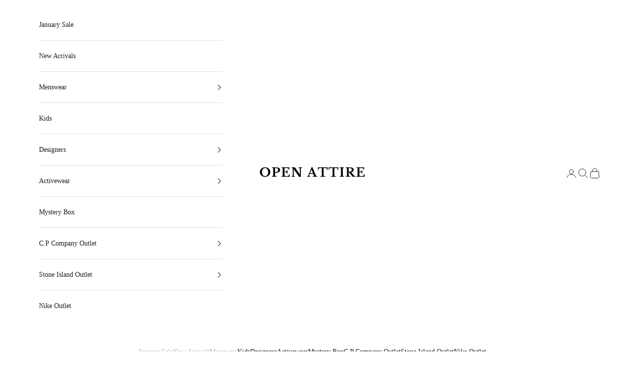

--- FILE ---
content_type: image/svg+xml
request_url: https://openattire.com/cdn/shop/files/OPEN_ATTIRE_6.svg?v=1733156942&width=300
body_size: 2944
content:
<svg version="1.0" preserveAspectRatio="xMidYMid meet" height="100" viewBox="0 0 224.87999 74.999997" zoomAndPan="magnify" width="300" xmlns:xlink="http://www.w3.org/1999/xlink" xmlns="http://www.w3.org/2000/svg"><defs><g></g><clipPath id="d8a6c50ea4"><path clip-rule="nonzero" d="M 0 0.0195312 L 224.761719 0.0195312 L 224.761719 74.980469 L 0 74.980469 Z M 0 0.0195312"></path></clipPath></defs><g clip-path="url(#d8a6c50ea4)"><path fill-rule="nonzero" fill-opacity="1" d="M 0 0.0195312 L 224.878906 0.0195312 L 224.878906 74.980469 L 0 74.980469 Z M 0 0.0195312" fill="#ffffff"></path><path fill-rule="nonzero" fill-opacity="1" d="M 0 0.0195312 L 224.878906 0.0195312 L 224.878906 74.980469 L 0 74.980469 Z M 0 0.0195312" fill="#ffffff"></path></g><g fill-opacity="1" fill="#000000"><g transform="translate(3.87433, 45.095939)"><g><path d="M 11.796875 -19.484375 C 13.296875 -19.484375 14.691406 -19.222656 15.984375 -18.703125 C 17.285156 -18.191406 18.414062 -17.484375 19.375 -16.578125 C 20.332031 -15.679688 21.085938 -14.625 21.640625 -13.40625 C 22.191406 -12.195312 22.46875 -10.882812 22.46875 -9.46875 C 22.46875 -8.125 22.1875 -6.859375 21.625 -5.671875 C 21.0625 -4.484375 20.300781 -3.453125 19.34375 -2.578125 C 18.382812 -1.710938 17.253906 -1.023438 15.953125 -0.515625 C 14.660156 -0.00390625 13.273438 0.25 11.796875 0.25 C 10.304688 0.25 8.910156 -0.00390625 7.609375 -0.515625 C 6.316406 -1.023438 5.1875 -1.710938 4.21875 -2.578125 C 3.25 -3.453125 2.488281 -4.484375 1.9375 -5.671875 C 1.394531 -6.859375 1.125 -8.125 1.125 -9.46875 C 1.125 -10.882812 1.394531 -12.195312 1.9375 -13.40625 C 2.488281 -14.625 3.242188 -15.679688 4.203125 -16.578125 C 5.160156 -17.484375 6.289062 -18.191406 7.59375 -18.703125 C 8.894531 -19.222656 10.296875 -19.484375 11.796875 -19.484375 Z M 11.796875 -1.375 C 12.753906 -1.375 13.625 -1.5625 14.40625 -1.9375 C 15.195312 -2.3125 15.863281 -2.84375 16.40625 -3.53125 C 16.957031 -4.226562 17.378906 -5.070312 17.671875 -6.0625 C 17.960938 -7.050781 18.109375 -8.160156 18.109375 -9.390625 C 18.109375 -10.691406 17.960938 -11.863281 17.671875 -12.90625 C 17.378906 -13.945312 16.957031 -14.835938 16.40625 -15.578125 C 15.863281 -16.316406 15.195312 -16.878906 14.40625 -17.265625 C 13.625 -17.660156 12.753906 -17.859375 11.796875 -17.859375 C 10.804688 -17.859375 9.925781 -17.660156 9.15625 -17.265625 C 8.382812 -16.878906 7.722656 -16.316406 7.171875 -15.578125 C 6.617188 -14.835938 6.195312 -13.945312 5.90625 -12.90625 C 5.613281 -11.863281 5.46875 -10.691406 5.46875 -9.390625 C 5.46875 -8.160156 5.613281 -7.050781 5.90625 -6.0625 C 6.195312 -5.070312 6.617188 -4.226562 7.171875 -3.53125 C 7.722656 -2.84375 8.382812 -2.3125 9.15625 -1.9375 C 9.925781 -1.5625 10.804688 -1.375 11.796875 -1.375 Z M 11.796875 -1.375"></path></g></g></g><g fill-opacity="1" fill="#000000"><g transform="translate(28.907246, 45.095939)"><g><path d="M 17.484375 -13.890625 C 17.484375 -12.085938 16.785156 -10.71875 15.390625 -9.78125 C 13.992188 -8.84375 11.960938 -8.375 9.296875 -8.375 L 7.171875 -8.375 L 7.171875 -3.96875 C 7.171875 -3.332031 7.210938 -2.816406 7.296875 -2.421875 C 7.378906 -2.035156 7.550781 -1.734375 7.8125 -1.515625 C 8.082031 -1.304688 8.453125 -1.164062 8.921875 -1.09375 C 9.390625 -1.03125 10.015625 -1 10.796875 -1 L 10.796875 0 L 0.875 0 L 0.875 -1 C 1.425781 -1.019531 1.875 -1.070312 2.21875 -1.15625 C 2.570312 -1.238281 2.835938 -1.378906 3.015625 -1.578125 C 3.203125 -1.773438 3.328125 -2.054688 3.390625 -2.421875 C 3.460938 -2.785156 3.5 -3.257812 3.5 -3.84375 L 3.5 -15.390625 C 3.5 -15.972656 3.46875 -16.441406 3.40625 -16.796875 C 3.351562 -17.160156 3.242188 -17.445312 3.078125 -17.65625 C 2.910156 -17.863281 2.671875 -18.003906 2.359375 -18.078125 C 2.054688 -18.148438 1.65625 -18.203125 1.15625 -18.234375 L 1.15625 -19.234375 L 9.796875 -19.234375 C 12.328125 -19.234375 14.238281 -18.785156 15.53125 -17.890625 C 16.832031 -16.992188 17.484375 -15.660156 17.484375 -13.890625 Z M 7.171875 -9.875 L 8.796875 -9.875 C 10.410156 -9.875 11.59375 -10.195312 12.34375 -10.84375 C 13.09375 -11.488281 13.46875 -12.515625 13.46875 -13.921875 C 13.46875 -15.171875 13.148438 -16.132812 12.515625 -16.8125 C 11.878906 -17.5 10.890625 -17.84375 9.546875 -17.84375 L 7.625 -17.84375 C 7.320312 -17.84375 7.171875 -17.703125 7.171875 -17.421875 Z M 7.171875 -9.875"></path></g></g></g><g fill-opacity="1" fill="#000000"><g transform="translate(48.294063, 45.095939)"><g><path d="M 7.171875 -10.640625 C 8.234375 -10.640625 9.085938 -10.671875 9.734375 -10.734375 C 10.390625 -10.804688 10.894531 -10.945312 11.25 -11.15625 C 11.613281 -11.363281 11.867188 -11.664062 12.015625 -12.0625 C 12.171875 -12.46875 12.289062 -13.007812 12.375 -13.6875 L 13.296875 -13.6875 L 13.296875 -6.375 L 12.375 -6.375 C 12.269531 -7.039062 12.132812 -7.570312 11.96875 -7.96875 C 11.800781 -8.363281 11.535156 -8.664062 11.171875 -8.875 C 10.804688 -9.082031 10.3125 -9.21875 9.6875 -9.28125 C 9.0625 -9.34375 8.222656 -9.375 7.171875 -9.375 L 7.171875 -4.21875 C 7.171875 -3.6875 7.238281 -3.238281 7.375 -2.875 C 7.519531 -2.507812 7.757812 -2.210938 8.09375 -1.984375 C 8.425781 -1.765625 8.867188 -1.609375 9.421875 -1.515625 C 9.972656 -1.421875 10.644531 -1.375 11.4375 -1.375 C 12.382812 -1.375 13.1875 -1.441406 13.84375 -1.578125 C 14.507812 -1.710938 15.054688 -1.941406 15.484375 -2.265625 C 15.921875 -2.597656 16.269531 -3.046875 16.53125 -3.609375 C 16.800781 -4.171875 17.03125 -4.875 17.21875 -5.71875 L 18.21875 -5.71875 L 17.8125 0 L 0.875 0 L 0.875 -1 C 1.425781 -1.019531 1.875 -1.070312 2.21875 -1.15625 C 2.570312 -1.238281 2.835938 -1.378906 3.015625 -1.578125 C 3.203125 -1.773438 3.328125 -2.054688 3.390625 -2.421875 C 3.460938 -2.785156 3.5 -3.257812 3.5 -3.84375 L 3.5 -15.390625 C 3.5 -15.972656 3.46875 -16.441406 3.40625 -16.796875 C 3.351562 -17.160156 3.242188 -17.445312 3.078125 -17.65625 C 2.910156 -17.863281 2.671875 -18.003906 2.359375 -18.078125 C 2.054688 -18.148438 1.65625 -18.203125 1.15625 -18.234375 L 1.15625 -19.234375 L 16.9375 -19.234375 L 17.109375 -14.34375 L 16.046875 -14.34375 C 15.941406 -15.039062 15.78125 -15.617188 15.5625 -16.078125 C 15.34375 -16.535156 15.039062 -16.898438 14.65625 -17.171875 C 14.28125 -17.453125 13.785156 -17.644531 13.171875 -17.75 C 12.566406 -17.851562 11.820312 -17.90625 10.9375 -17.90625 L 8.125 -17.90625 C 7.6875 -17.90625 7.414062 -17.851562 7.3125 -17.75 C 7.21875 -17.644531 7.171875 -17.390625 7.171875 -16.984375 Z M 7.171875 -10.640625"></path></g></g></g><g fill-opacity="1" fill="#000000"><g transform="translate(68.855069, 45.095939)"><g><path d="M 16.734375 0.25 L 5.671875 -15.515625 L 5.578125 -15.515625 L 5.578125 -4.765625 C 5.578125 -3.929688 5.601562 -3.273438 5.65625 -2.796875 C 5.71875 -2.316406 5.84375 -1.941406 6.03125 -1.671875 C 6.226562 -1.410156 6.492188 -1.238281 6.828125 -1.15625 C 7.171875 -1.070312 7.617188 -1.019531 8.171875 -1 L 8.171875 0 L 0.75 0 L 0.75 -1 C 1.363281 -1.019531 1.859375 -1.070312 2.234375 -1.15625 C 2.609375 -1.25 2.898438 -1.421875 3.109375 -1.671875 C 3.316406 -1.921875 3.453125 -2.273438 3.515625 -2.734375 C 3.585938 -3.191406 3.625 -3.8125 3.625 -4.59375 L 3.625 -14.640625 C 3.625 -15.335938 3.585938 -15.914062 3.515625 -16.375 C 3.453125 -16.832031 3.328125 -17.191406 3.140625 -17.453125 C 2.960938 -17.722656 2.703125 -17.910156 2.359375 -18.015625 C 2.015625 -18.128906 1.5625 -18.203125 1 -18.234375 L 1 -19.234375 L 7.96875 -19.234375 L 18.03125 -4.796875 L 18.140625 -4.796875 L 18.140625 -14.46875 C 18.140625 -15.28125 18.109375 -15.929688 18.046875 -16.421875 C 17.992188 -16.921875 17.867188 -17.300781 17.671875 -17.5625 C 17.484375 -17.832031 17.21875 -18.007812 16.875 -18.09375 C 16.53125 -18.175781 16.085938 -18.222656 15.546875 -18.234375 L 15.546875 -19.234375 L 22.953125 -19.234375 L 22.953125 -18.234375 C 22.335938 -18.222656 21.84375 -18.171875 21.46875 -18.078125 C 21.09375 -17.984375 20.800781 -17.8125 20.59375 -17.5625 C 20.382812 -17.3125 20.25 -16.953125 20.1875 -16.484375 C 20.125 -16.023438 20.09375 -15.410156 20.09375 -14.640625 L 20.09375 0.25 Z M 16.734375 0.25"></path></g></g></g><g fill-opacity="1" fill="#000000"><g transform="translate(93.813032, 45.095939)"><g></g></g></g><g fill-opacity="1" fill="#000000"><g transform="translate(101.932653, 45.095939)"><g><path d="M 12.515625 -5.828125 L 5.453125 -5.828125 C 4.660156 -4.054688 4.265625 -2.832031 4.265625 -2.15625 C 4.265625 -1.65625 4.453125 -1.335938 4.828125 -1.203125 C 5.203125 -1.066406 5.765625 -1 6.515625 -1 L 6.515625 0 L -0.328125 0 L -0.328125 -1 C 0.078125 -1.050781 0.425781 -1.117188 0.71875 -1.203125 C 1.007812 -1.285156 1.265625 -1.398438 1.484375 -1.546875 C 1.710938 -1.703125 1.910156 -1.898438 2.078125 -2.140625 C 2.242188 -2.378906 2.398438 -2.671875 2.546875 -3.015625 L 9.125 -19.484375 L 10.96875 -19.484375 L 16.9375 -4.890625 C 17.289062 -4.046875 17.585938 -3.378906 17.828125 -2.890625 C 18.066406 -2.410156 18.320312 -2.039062 18.59375 -1.78125 C 18.875 -1.53125 19.191406 -1.351562 19.546875 -1.25 C 19.910156 -1.144531 20.375 -1.070312 20.9375 -1.03125 L 20.9375 0 L 11.5 0 L 11.5 -1.03125 C 12.289062 -1.0625 12.859375 -1.140625 13.203125 -1.265625 C 13.554688 -1.398438 13.734375 -1.671875 13.734375 -2.078125 C 13.734375 -2.304688 13.675781 -2.601562 13.5625 -2.96875 C 13.445312 -3.332031 13.289062 -3.785156 13.09375 -4.328125 Z M 6.015625 -7.328125 L 11.96875 -7.328125 L 9.09375 -14.890625 L 9 -14.890625 Z M 6.015625 -7.328125"></path></g></g></g><g fill-opacity="1" fill="#000000"><g transform="translate(123.617887, 45.095939)"><g><path d="M 20.359375 -13.734375 L 19.28125 -13.734375 C 19.238281 -14.554688 19.117188 -15.238281 18.921875 -15.78125 C 18.734375 -16.320312 18.460938 -16.753906 18.109375 -17.078125 C 17.765625 -17.398438 17.34375 -17.625 16.84375 -17.75 C 16.34375 -17.875 15.757812 -17.9375 15.09375 -17.9375 C 14.4375 -17.9375 13.910156 -17.921875 13.515625 -17.890625 C 13.128906 -17.867188 12.832031 -17.828125 12.625 -17.765625 C 12.414062 -17.710938 12.28125 -17.632812 12.21875 -17.53125 C 12.15625 -17.4375 12.125 -17.316406 12.125 -17.171875 L 12.125 -4.078125 C 12.125 -3.535156 12.160156 -3.070312 12.234375 -2.6875 C 12.304688 -2.3125 12.457031 -2.003906 12.6875 -1.765625 C 12.925781 -1.523438 13.269531 -1.34375 13.71875 -1.21875 C 14.164062 -1.09375 14.753906 -1.019531 15.484375 -1 L 15.484375 0 L 5.015625 0 L 5.015625 -1 C 5.765625 -1.019531 6.363281 -1.09375 6.8125 -1.21875 C 7.269531 -1.34375 7.617188 -1.523438 7.859375 -1.765625 C 8.097656 -2.003906 8.253906 -2.3125 8.328125 -2.6875 C 8.398438 -3.070312 8.4375 -3.535156 8.4375 -4.078125 L 8.4375 -17.171875 C 8.4375 -17.316406 8.40625 -17.4375 8.34375 -17.53125 C 8.289062 -17.632812 8.171875 -17.710938 7.984375 -17.765625 C 7.804688 -17.828125 7.546875 -17.867188 7.203125 -17.890625 C 6.867188 -17.921875 6.425781 -17.9375 5.875 -17.9375 C 5.269531 -17.9375 4.691406 -17.90625 4.140625 -17.84375 C 3.597656 -17.789062 3.117188 -17.625 2.703125 -17.34375 C 2.285156 -17.070312 1.945312 -16.65625 1.6875 -16.09375 C 1.425781 -15.539062 1.289062 -14.753906 1.28125 -13.734375 L 0.296875 -13.734375 L 0.546875 -19.234375 L 20.109375 -19.234375 Z M 20.359375 -13.734375"></path></g></g></g><g fill-opacity="1" fill="#000000"><g transform="translate(145.752806, 45.095939)"><g><path d="M 20.359375 -13.734375 L 19.28125 -13.734375 C 19.238281 -14.554688 19.117188 -15.238281 18.921875 -15.78125 C 18.734375 -16.320312 18.460938 -16.753906 18.109375 -17.078125 C 17.765625 -17.398438 17.34375 -17.625 16.84375 -17.75 C 16.34375 -17.875 15.757812 -17.9375 15.09375 -17.9375 C 14.4375 -17.9375 13.910156 -17.921875 13.515625 -17.890625 C 13.128906 -17.867188 12.832031 -17.828125 12.625 -17.765625 C 12.414062 -17.710938 12.28125 -17.632812 12.21875 -17.53125 C 12.15625 -17.4375 12.125 -17.316406 12.125 -17.171875 L 12.125 -4.078125 C 12.125 -3.535156 12.160156 -3.070312 12.234375 -2.6875 C 12.304688 -2.3125 12.457031 -2.003906 12.6875 -1.765625 C 12.925781 -1.523438 13.269531 -1.34375 13.71875 -1.21875 C 14.164062 -1.09375 14.753906 -1.019531 15.484375 -1 L 15.484375 0 L 5.015625 0 L 5.015625 -1 C 5.765625 -1.019531 6.363281 -1.09375 6.8125 -1.21875 C 7.269531 -1.34375 7.617188 -1.523438 7.859375 -1.765625 C 8.097656 -2.003906 8.253906 -2.3125 8.328125 -2.6875 C 8.398438 -3.070312 8.4375 -3.535156 8.4375 -4.078125 L 8.4375 -17.171875 C 8.4375 -17.316406 8.40625 -17.4375 8.34375 -17.53125 C 8.289062 -17.632812 8.171875 -17.710938 7.984375 -17.765625 C 7.804688 -17.828125 7.546875 -17.867188 7.203125 -17.890625 C 6.867188 -17.921875 6.425781 -17.9375 5.875 -17.9375 C 5.269531 -17.9375 4.691406 -17.90625 4.140625 -17.84375 C 3.597656 -17.789062 3.117188 -17.625 2.703125 -17.34375 C 2.285156 -17.070312 1.945312 -16.65625 1.6875 -16.09375 C 1.425781 -15.539062 1.289062 -14.753906 1.28125 -13.734375 L 0.296875 -13.734375 L 0.546875 -19.234375 L 20.109375 -19.234375 Z M 20.359375 -13.734375"></path></g></g></g><g fill-opacity="1" fill="#000000"><g transform="translate(167.887724, 45.095939)"><g><path d="M 9.8125 0 L 0.90625 0 L 0.90625 -1 C 1.46875 -1.019531 1.914062 -1.070312 2.25 -1.15625 C 2.59375 -1.25 2.859375 -1.421875 3.046875 -1.671875 C 3.234375 -1.921875 3.359375 -2.273438 3.421875 -2.734375 C 3.484375 -3.191406 3.515625 -3.8125 3.515625 -4.59375 L 3.515625 -14.640625 C 3.515625 -15.335938 3.484375 -15.914062 3.421875 -16.375 C 3.367188 -16.832031 3.257812 -17.191406 3.09375 -17.453125 C 2.925781 -17.722656 2.6875 -17.910156 2.375 -18.015625 C 2.070312 -18.128906 1.664062 -18.203125 1.15625 -18.234375 L 1.15625 -19.234375 L 9.5625 -19.234375 L 9.5625 -18.234375 C 9.050781 -18.203125 8.640625 -18.128906 8.328125 -18.015625 C 8.023438 -17.910156 7.789062 -17.722656 7.625 -17.453125 C 7.457031 -17.191406 7.34375 -16.832031 7.28125 -16.375 C 7.226562 -15.914062 7.203125 -15.335938 7.203125 -14.640625 L 7.203125 -4.59375 C 7.203125 -3.8125 7.226562 -3.191406 7.28125 -2.734375 C 7.34375 -2.273438 7.46875 -1.921875 7.65625 -1.671875 C 7.84375 -1.421875 8.109375 -1.25 8.453125 -1.15625 C 8.796875 -1.070312 9.25 -1.019531 9.8125 -1 Z M 9.8125 0"></path></g></g></g><g fill-opacity="1" fill="#000000"><g transform="translate(180.079521, 45.095939)"><g><path d="M 17.359375 -14.421875 C 17.359375 -13.035156 16.957031 -11.875 16.15625 -10.9375 C 15.363281 -10.007812 14.09375 -9.382812 12.34375 -9.0625 L 18.140625 -2.421875 C 18.535156 -1.953125 19.007812 -1.597656 19.5625 -1.359375 C 20.113281 -1.117188 20.671875 -1 21.234375 -1 L 21.234375 0 L 15.3125 0 L 9.125 -7.59375 C 8.707031 -8.09375 8.34375 -8.429688 8.03125 -8.609375 C 7.71875 -8.785156 7.429688 -8.875 7.171875 -8.875 L 7.171875 -3.96875 C 7.171875 -3.351562 7.210938 -2.847656 7.296875 -2.453125 C 7.378906 -2.066406 7.546875 -1.765625 7.796875 -1.546875 C 8.046875 -1.328125 8.40625 -1.179688 8.875 -1.109375 C 9.351562 -1.035156 9.992188 -1 10.796875 -1 L 10.796875 0 L 0.875 0 L 0.875 -1 C 1.425781 -1 1.867188 -1.035156 2.203125 -1.109375 C 2.546875 -1.179688 2.8125 -1.320312 3 -1.53125 C 3.195312 -1.738281 3.328125 -2.03125 3.390625 -2.40625 C 3.460938 -2.78125 3.5 -3.257812 3.5 -3.84375 L 3.5 -15.390625 C 3.5 -15.972656 3.472656 -16.441406 3.421875 -16.796875 C 3.367188 -17.160156 3.257812 -17.445312 3.09375 -17.65625 C 2.925781 -17.863281 2.6875 -18.003906 2.375 -18.078125 C 2.070312 -18.148438 1.664062 -18.203125 1.15625 -18.234375 L 1.15625 -19.234375 L 9.796875 -19.234375 C 12.210938 -19.234375 14.078125 -18.804688 15.390625 -17.953125 C 16.703125 -17.109375 17.359375 -15.929688 17.359375 -14.421875 Z M 7.171875 -10.375 L 8.796875 -10.375 C 10.359375 -10.375 11.523438 -10.675781 12.296875 -11.28125 C 13.078125 -11.882812 13.46875 -12.890625 13.46875 -14.296875 C 13.46875 -15.359375 13.140625 -16.210938 12.484375 -16.859375 C 11.835938 -17.515625 10.941406 -17.84375 9.796875 -17.84375 L 7.625 -17.84375 C 7.320312 -17.84375 7.171875 -17.703125 7.171875 -17.421875 Z M 7.171875 -10.375"></path></g></g></g><g fill-opacity="1" fill="#000000"><g transform="translate(201.914661, 45.095939)"><g><path d="M 7.171875 -10.640625 C 8.234375 -10.640625 9.085938 -10.671875 9.734375 -10.734375 C 10.390625 -10.804688 10.894531 -10.945312 11.25 -11.15625 C 11.613281 -11.363281 11.867188 -11.664062 12.015625 -12.0625 C 12.171875 -12.46875 12.289062 -13.007812 12.375 -13.6875 L 13.296875 -13.6875 L 13.296875 -6.375 L 12.375 -6.375 C 12.269531 -7.039062 12.132812 -7.570312 11.96875 -7.96875 C 11.800781 -8.363281 11.535156 -8.664062 11.171875 -8.875 C 10.804688 -9.082031 10.3125 -9.21875 9.6875 -9.28125 C 9.0625 -9.34375 8.222656 -9.375 7.171875 -9.375 L 7.171875 -4.21875 C 7.171875 -3.6875 7.238281 -3.238281 7.375 -2.875 C 7.519531 -2.507812 7.757812 -2.210938 8.09375 -1.984375 C 8.425781 -1.765625 8.867188 -1.609375 9.421875 -1.515625 C 9.972656 -1.421875 10.644531 -1.375 11.4375 -1.375 C 12.382812 -1.375 13.1875 -1.441406 13.84375 -1.578125 C 14.507812 -1.710938 15.054688 -1.941406 15.484375 -2.265625 C 15.921875 -2.597656 16.269531 -3.046875 16.53125 -3.609375 C 16.800781 -4.171875 17.03125 -4.875 17.21875 -5.71875 L 18.21875 -5.71875 L 17.8125 0 L 0.875 0 L 0.875 -1 C 1.425781 -1.019531 1.875 -1.070312 2.21875 -1.15625 C 2.570312 -1.238281 2.835938 -1.378906 3.015625 -1.578125 C 3.203125 -1.773438 3.328125 -2.054688 3.390625 -2.421875 C 3.460938 -2.785156 3.5 -3.257812 3.5 -3.84375 L 3.5 -15.390625 C 3.5 -15.972656 3.46875 -16.441406 3.40625 -16.796875 C 3.351562 -17.160156 3.242188 -17.445312 3.078125 -17.65625 C 2.910156 -17.863281 2.671875 -18.003906 2.359375 -18.078125 C 2.054688 -18.148438 1.65625 -18.203125 1.15625 -18.234375 L 1.15625 -19.234375 L 16.9375 -19.234375 L 17.109375 -14.34375 L 16.046875 -14.34375 C 15.941406 -15.039062 15.78125 -15.617188 15.5625 -16.078125 C 15.34375 -16.535156 15.039062 -16.898438 14.65625 -17.171875 C 14.28125 -17.453125 13.785156 -17.644531 13.171875 -17.75 C 12.566406 -17.851562 11.820312 -17.90625 10.9375 -17.90625 L 8.125 -17.90625 C 7.6875 -17.90625 7.414062 -17.851562 7.3125 -17.75 C 7.21875 -17.644531 7.171875 -17.390625 7.171875 -16.984375 Z M 7.171875 -10.640625"></path></g></g></g></svg>